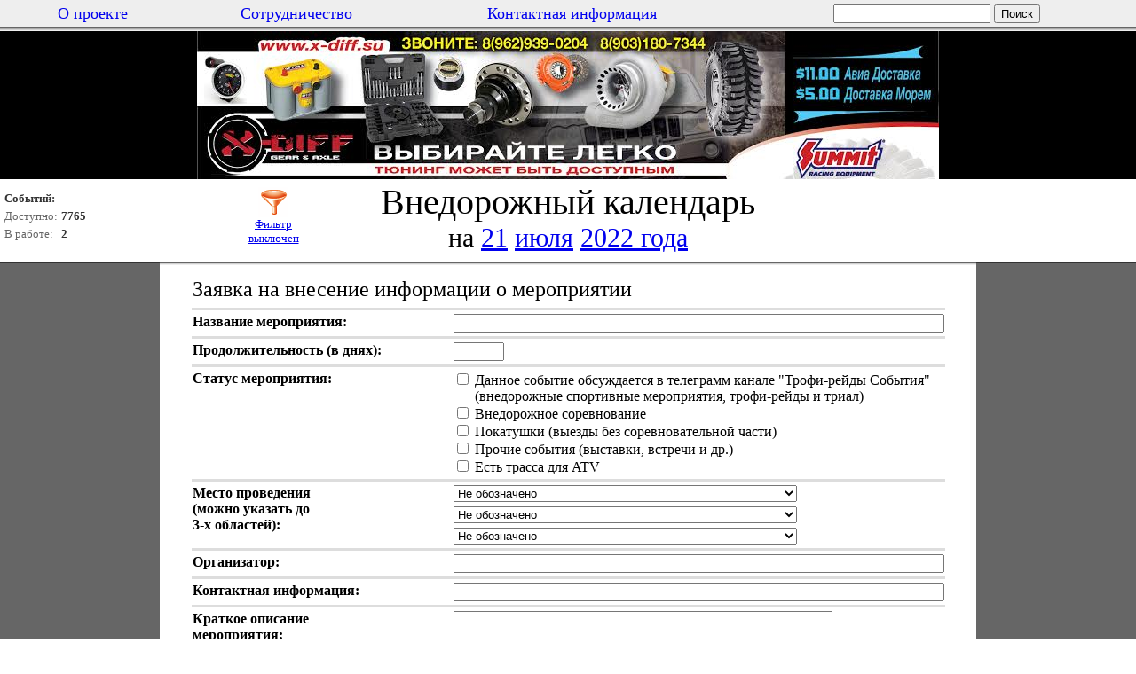

--- FILE ---
content_type: text/html; charset=windows-1251
request_url: http://calendar4x4.ru/add/2022/7/21/
body_size: 5380
content:
<!DOCTYPE HTML PUBLIC "-//W3C//DTD HTML 4.01 Transitional//EN">

<html>
<head>
	<title>Внедорожный календарь</title>
  <meta name="Description" content="Внедорожный календарь создан с целью объединить в одном месте события, 
  связанные с офф-роудом, происходящие в России. Есть фильтр, который поможет выбрать регион, область 
  и статус мероприятия.">
  <meta name="KeyWords" content="календарь, внедорожный, всероссийский, Россия, офф-роад, оффроад, 
  calendar, off-road, offroad, 4x4, Russia, событие, мероприятие, соревнование, организатор, трофи, рейд, триал, 
  джип, покатушка, экспедиция, автопробег, этап, кубок, чемпионат, внедорожник, TR1, TR2, TR3, тр1, тр2, тр3">
  <meta http-equiv="Content-Type" content="text/html; charset=windows-1251">
<script src="/inc/jquery-1.7.1.min.js"></script>
<script type="text/javascript" src="/inc/jquery.infinitecarousel3.min.js"></script>
<script type="text/javascript">
$(function(){
	$('#carousel').infiniteCarousel({
		imagePath: '/img/banner/cal2/'
	});
});
</script>

</head>

<body leftmargin="0" rightmargin="0" topmargin="0" bottommargin="0">

<script type="text/javascript">
var gaJsHost = (("https:" == document.location.protocol) ? "https://ssl." : "http://www.");
document.write(unescape("%3Cscript src='" + gaJsHost + "google-analytics.com/ga.js' type='text/javascript'%3E%3C/script%3E"));
</script>
<script type="text/javascript">
try {
var pageTracker = _gat._getTracker("UA-12670297-1");
pageTracker._trackPageview();
} catch(err) {}
</script>

<!-- Yandex.Metrika counter -->
<script type="text/javascript">
(function (d, w, c) {
    (w[c] = w[c] || []).push(function() {
        try {
            w.yaCounter18305692 = new Ya.Metrika({id:18305692,
                    webvisor:true,
                    clickmap:true,
                    trackLinks:true,
                    accurateTrackBounce:true});
        } catch(e) { }
    });

    var n = d.getElementsByTagName("script")[0],
        s = d.createElement("script"),
        f = function () { n.parentNode.insertBefore(s, n); };
    s.type = "text/javascript";
    s.async = true;
    s.src = (d.location.protocol == "https:" ? "https:" : "http:") + "//mc.yandex.ru/metrika/watch.js";

    if (w.opera == "[object Opera]") {
        d.addEventListener("DOMContentLoaded", f);
    } else { f(); }
})(document, window, "yandex_metrika_callbacks");
</script>
<noscript><div><img src="//mc.yandex.ru/watch/18305692" style="position:absolute; left:-9999px;" alt="" /></div></noscript>
<!-- /Yandex.Metrika counter -->

<!-- Rating@Mail.ru counter -->
<script type="text/javascript">//<![CDATA[
(function(w,n,d,r,s){(new Image).src='http://d4.c6.b3.a2.top.mail.ru/counter?id=2319605;js=13'+
((r=d.referrer)?';r='+escape(r):'')+((s=w.screen)?';s='+s.width+'*'+s.height:'')+';_='+Math.random();})(window,navigator,document);//]]>
</script><noscript><div style="position:absolute;left:-10000px;"><img src="http://d4.c6.b3.a2.top.mail.ru/counter?id=2319605;js=na"
style="border:0;" height="1" width="1" alt="???????@Mail.ru" /></div></noscript>
<!-- //Rating@Mail.ru counter -->

<script type="text/javascript">

  function check()
  {
    if (document.form.elements["title"].value == "")
    {
      alert("Укажите название мероприятия!");
      return false;
    }
    var cnt = 0;
    for (var i = 1; i <= 3; i++)
    {
      var d_name = "district_and_region" + i + "_id";
      if (document.form.elements[d_name].selectedIndex != 0) cnt++;
    }
    if (cnt == 0)
    {
      alert("Укажите место проведения мероприятия!");
      return false;
    }
    return true;
  }

</script>

<table width="100%" cellspacing="0" cellpadding="5" border="0">
  <tr bgcolor="#eeeeee">
    <td align="center" valign="middle">&nbsp;&nbsp;&nbsp;<a href="/about/"><font size="+1">О проекте</font></a>&nbsp;&nbsp;&nbsp;</td>
    <td align="center" valign="middle"><a href="/partnership/"><font size="+1">Сотрудничество</font></a></td>
    <td align="center" valign="middle"><a href="/contacts/"><font size="+1">Контактная информация</font></a></td>
    <form action="/quick_search/" method="post">
    <td align="center" valign="middle"><input type="Text" size="20" name="quick_search"> <input type="Submit" value="Поиск"></td>
    </form>
  </tr>
</table>

<table width="100%" cellspacing="0" cellpadding="0" border="0">
  <tr bgcolor="#666666"><td><img src="/img/1x1.gif" alt="" width="1" height="1" border="0"></td></tr>
  <tr bgcolor="#aaaaaa"><td><img src="/img/1x1.gif" alt="" width="1" height="1" border="0"></td></tr>
  <tr bgcolor="#d0d0d0"><td><img src="/img/1x1.gif" alt="" width="1" height="1" border="0"></td></tr>
  <tr bgcolor="#eeeeee"><td><img src="/img/1x1.gif" alt="" width="1" height="1" border="0"></td></tr>
</table>
<table width="100%" cellspacing="0" cellpadding="0" border="0" style='background-color:#000000;'>
<tr>
<td valign=top align=middle>
<ul id="carousel">
	<li><a href="http://www.xdiff.ru/se.php" target=_blank><img alt="Доступный тюнинг из США - блокировка, главная пара, усиленные полуоси, ШРУСы для Toyota, Nissan, SUzuki, Jeep" width="836" height="167" src="/img/banner/cal2/01.jpg" /></a></li>
	<li><a href="http://www.xdiff.ru/se.php" target=_blank><img alt="Доступный тюнинг из США - блокировка, главная пара, усиленные полуоси, ШРУСы для Toyota, Nissan, SUzuki, Jeep" width="836" height="167" src="/img/banner/cal2/02.jpg" /></a></li>
	<li><a href="http://www.xdiff.ru/se.php" target=_blank><img alt="Доступный тюнинг из США - блокировка, главная пара, усиленные полуоси, ШРУСы для Toyota, Nissan, SUzuki, Jeep" width="836" height="167" src="/img/banner/cal2/03.jpg" /></a></li>
	<li><a href="http://www.xdiff.ru/se.php" target=_blank><img alt="Доступный тюнинг из США - блокировка, главная пара, усиленные полуоси, ШРУСы для Toyota, Nissan, SUzuki, Jeep" width="836" height="167" src="/img/banner/cal2/04.jpg" /></a></li>
	<li><a href="http://www.xdiff.ru/se.php" target=_blank><img alt="Доступный тюнинг из США - блокировка, главная пара, усиленные полуоси, ШРУСы для Toyota, Nissan, SUzuki, Jeep" width="836" height="167" src="/img/banner/cal2/05.jpg" /></a></li>
</ul>
</td></tr>
</table>

<table width="100%" cellspacing="0" cellpadding="0" border="0">
  <tr>
    <td align="center" width="1%"><img src="/img/1x1.gif" alt="" width="100" height="1" border="0"></td>
    <td align="center" width="98%"><img src="/img/1x1.gif" alt="" width="700" height="1" border="0"></td>
    <td align="center" width="1%"><img src="/img/1x1.gif" alt="" width="100" height="1" border="0"></td>
  </tr>
  <tr>
    <td align="right">
      <table cellpadding="0" cellspacing="0" border="0"><tr><td><img src="/img/1x1.gif" alt="" width="100" height="1" border="0"></td></tr></table>
      <table>
        <tr><td colspan="2"><font color="#333333" size="-1"><strong>Событий:</strong></font></td></tr>
        <tr><td><font color="#666666" size="-1">Доступно:</font></td><td><font color="#333333" size="-1"><strong>7765</strong></font></td></tr>
        <tr><td><font color="#666666" size="-1">В работе:</font></td><td><font color="#333333" size="-1"><strong>2</strong></font></td></tr>
      </table>
    </td>
    <td align="center">
      <table cellpadding="0" cellspacing="0" align="center" border="0">
        <tr>
          <td><img src="/img/1x1.gif" alt="" width="200" height="1" border="0"></td>
          <td><img src="/img/1x1.gif" alt="" width="32" height="1" border="0"></td>
          <td><img src="/img/1x1.gif" alt="" width="400" height="1" border="0"></td>
          <td><img src="/img/1x1.gif" alt="" width="32" height="1" border="0"></td>
          <td><img src="/img/1x1.gif" alt="" width="200" height="1" border="0"></td>
        </tr>
        <tr>
          <td align="center" rowspan="2">
            <table cellpadding="0" cellspacing="0" border="0">
              <tr><td align="center" valign="top"><a href="/filter/"><img src="/img/filter_off.png" alt="Фильтр выключен" width="34" height="34" border="0"></a></td></tr>
              <tr><td align="center" valign="top"><a href="/filter/"><font size="-1">Фильтр<br>выключен</font></a></td></tr>
            </table>
          </td>
          <td colspan="3" align="center"><font style="font-size: 40px;">Внедорожный календарь</font></td>
          <td align="center" rowspan="2">
            <table cellpadding="0" cellspacing="0" border="0">
<!-- 
              <tr><td align="center" valign="top"><a href="/search/"><img src="/img/search.png" alt="Расширенный поиск" width="34" height="34" border="0"></td></tr>
              <tr><td align="center" valign="top"><a href="/search/"><font size="-1">Расширенный<br>поиск</font></a></td></tr>
 -->
            </table>
          </td>
        </tr>
        <tr>
          <td align="left"></td>
          <td align="center"><font style="font-size: 30px;">на <a href="/2022/7/21/">21</a> <a href="/2022/7/">июля</a> <a href="/2022/">2022 года</a></td>
          <td align="right"></td>
        </tr>
      </table>
    </td>
    <td align="center"></td>
  </tr>
  <tr><td colspan="3"><img src="/img/1x1.gif" alt="" width="1" height="10" border="0"></td></tr>
</table>

<table width="100%" cellspacing="0" cellpadding="0" border="0">
  <tr>
    <td align="center" bgcolor="#333333"><img src="/img/1x1.gif" alt="" width="180" height="1" border="0"></td>
    <td align="center" bgcolor="#666666" width="100%"><img src="/img/1x1.gif" alt="" width="560" height="1" border="0"></td>
    <td align="center" bgcolor="#333333"><img src="/img/1x1.gif" alt="" width="180" height="1" border="0"></td>
  </tr>
  <tr>
    <td rowspan="3" align="center" bgcolor="#666666"><img src="/img/1x1.gif" alt="" width="1" height="1" border="0"></td>
    <td align="center" bgcolor="#aaaaaa"><img src="/img/1x1.gif" alt="" width="1" height="1" border="0"></td>
    <td rowspan="3" align="center" bgcolor="#666666"><img src="/img/1x1.gif" alt="" width="1" height="1" border="0"></td>
  </tr>
  <tr><td bgcolor="#d0d0d0"><img src="/img/1x1.gif" alt="" width="1" height="1" border="0"></td></tr>
  <tr><td bgcolor="#eeeeee"><img src="/img/1x1.gif" alt="" width="1" height="1" border="0"></td></tr>
  <tr>
    <td align="center" valign="top" bgcolor="#666666"></td>
    <td rowspan="2"><div style="margin: 10px;">
      <table width="95%" align="center" cellpadding="3" cellspacing="1" border="0">
        <tr><td><font size="+2">Заявка на внесение информации о мероприятии</font></td></tr>
      </table>
      <table width="95%" align="center" cellpadding="1" cellspacing="3" border="0">
        <form name="form" action="/addprocess/" method="post" onsubmit="return check();">
          <input type="Hidden" name="start_date" value="2022-7-21">
        <tr bgcolor="#dddddd"><td colspan="2"><img src="/img/1x1.gif" alt="" width="1" height="1" border="0"></td></tr>
        <tr>
          <td width="50%" valign="top"><strong>Название мероприятия: </strong></td><td width="50%"><input type="Text" name="title" size="67"></td>
        </tr>
        <tr bgcolor="#dddddd"><td colspan="2"><img src="/img/1x1.gif" alt="" width="1" height="1" border="0"></td></tr>
        <tr>
          <td valign="top"><strong>Продолжительность (в днях): </strong></td><td><input type="Text" name="duration" size="5"></td>
        </tr>
        <tr bgcolor="#dddddd"><td colspan="2"><img src="/img/1x1.gif" alt="" width="1" height="1" border="0"></td></tr>
        <tr>
          <td valign="top"><strong>Статус мероприятия: </strong></td>
          <td>
            <input type="Checkbox" name="status1"> Данное событие обсуждается в телеграмм канале "Трофи-рейды События"<br>
            &nbsp;&nbsp;&nbsp;&nbsp;&nbsp;&nbsp;(внедорожные спортивные мероприятия, трофи-рейды и триал)<br>
            <input type="Checkbox" name="status2"> Внедорожное соревнование<br>
            <input type="Checkbox" name="status3"> Покатушки (выезды без соревновательной части)<br>
            <input type="Checkbox" name="status4"> Прочие события (выставки, встречи и др.)<br>
            <input type="Checkbox" name="status5"> Есть трасса для ATV<br> 
          </td>
        </tr>
        <tr bgcolor="#dddddd"><td colspan="2"><img src="/img/1x1.gif" alt="" width="1" height="1" border="0"></td></tr>
        <tr>
          <td valign="top" rowspan="3"><strong>Место проведения <br> (можно указать до <br> <nobr>3-х</nobr> областей): </strong></td>
          <td>
            <select name="district_and_region1_id">
              <option value="0_0">Не обозначено</option>
              <option value="1_1">Центральный ФО - Белгородская область</option>
              <option value="1_2">Центральный ФО - Брянская область</option>
              <option value="1_3">Центральный ФО - Владимирская область</option>
              <option value="1_4">Центральный ФО - Воронежская область</option>
              <option value="1_5">Центральный ФО - Ивановская область</option>
              <option value="1_6">Центральный ФО - Калужская область</option>
              <option value="1_7">Центральный ФО - Костромская область</option>
              <option value="1_8">Центральный ФО - Курская область</option>
              <option value="1_9">Центральный ФО - Липецкая область</option>
              <option value="1_18">Центральный ФО - Москва</option>
              <option value="1_10">Центральный ФО - Московская область</option>
              <option value="1_11">Центральный ФО - Орловская область</option>
              <option value="1_12">Центральный ФО - Рязанская область</option>
              <option value="1_13">Центральный ФО - Смоленская область</option>
              <option value="1_14">Центральный ФО - Тамбовская область</option>
              <option value="1_15">Центральный ФО - Тверская область</option>
              <option value="1_16">Центральный ФО - Тульская область</option>
              <option value="1_17">Центральный ФО - Ярославская область</option>
              <option value="2_29">Южный ФО - Астраханская область</option>
              <option value="2_30">Южный ФО - Волгоградская область</option>
              <option value="2_27">Южный ФО - Краснодарский край</option>
              <option value="2_19">Южный ФО - Республика Адыгея</option>
              <option value="2_23">Южный ФО - Республика Калмыкия</option>
              <option value="2_31">Южный ФО - Ростовская область</option>
              <option value="3_34">Северо-Западный ФО - Архангельская область</option>
              <option value="3_35">Северо-Западный ФО - Вологодская область</option>
              <option value="3_36">Северо-Западный ФО - Калининградская область</option>
              <option value="3_37">Северо-Западный ФО - Ленинградская область</option>
              <option value="3_38">Северо-Западный ФО - Мурманская область</option>
              <option value="3_42">Северо-Западный ФО - Ненецкий авт. окр.</option>
              <option value="3_39">Северо-Западный ФО - Новгородская область</option>
              <option value="3_40">Северо-Западный ФО - Псковская область</option>
              <option value="3_32">Северо-Западный ФО - Республика Карелия</option>
              <option value="3_33">Северо-Западный ФО - Республика Коми</option>
              <option value="3_41">Северо-Западный ФО - Санкт-Петербург</option>
              <option value="4_47">Дальневосточный ФО - Амурская область</option>
              <option value="4_50">Дальневосточный ФО - Еврейская авт. обл.</option>
              <option value="4_44">Дальневосточный ФО - Камчатский край</option>
              <option value="4_48">Дальневосточный ФО - Магаданская область</option>
              <option value="4_45">Дальневосточный ФО - Приморский край</option>
              <option value="4_43">Дальневосточный ФО - Республика Саха (Якутия)</option>
              <option value="4_49">Дальневосточный ФО - Сахалинская область</option>
              <option value="4_46">Дальневосточный ФО - Хабаровский край</option>
              <option value="4_51">Дальневосточный ФО - Чукотский авт. окр.</option>
              <option value="5_56">Сибирский ФО - Алтайский край</option>
              <option value="5_57">Сибирский ФО - Забайкальский край</option>
              <option value="5_59">Сибирский ФО - Иркутская область</option>
              <option value="5_60">Сибирский ФО - Кемеровская область</option>
              <option value="5_58">Сибирский ФО - Красноярский край</option>
              <option value="5_61">Сибирский ФО - Новосибирская область</option>
              <option value="5_62">Сибирский ФО - Омская область</option>
              <option value="5_52">Сибирский ФО - Республика Алтай</option>
              <option value="5_53">Сибирский ФО - Республика Бурятия</option>
              <option value="5_54">Сибирский ФО - Республика Тыва</option>
              <option value="5_55">Сибирский ФО - Республика Хакасия</option>
              <option value="5_63">Сибирский ФО - Томская область</option>
              <option value="6_64">Уральский ФО - Курганская область</option>
              <option value="6_65">Уральский ФО - Свердловская область</option>
              <option value="6_66">Уральский ФО - Тюменская область</option>
              <option value="6_68">Уральский ФО - Ханты-Мансийский авт. окр. — Югра</option>
              <option value="6_67">Уральский ФО - Челябинская область</option>
              <option value="6_69">Уральский ФО - Ямало-Ненецкий авт. окр.</option>
              <option value="7_77">Приволжский ФО - Кировская область</option>
              <option value="7_78">Приволжский ФО - Нижегородская область</option>
              <option value="7_79">Приволжский ФО - Оренбургская область</option>
              <option value="7_80">Приволжский ФО - Пензенская область</option>
              <option value="7_76">Приволжский ФО - Пермский край</option>
              <option value="7_70">Приволжский ФО - Республика Башкортостан</option>
              <option value="7_71">Приволжский ФО - Республика Марий Эл</option>
              <option value="7_72">Приволжский ФО - Республика Мордовия</option>
              <option value="7_73">Приволжский ФО - Республика Татарстан</option>
              <option value="7_81">Приволжский ФО - Самарская область</option>
              <option value="7_82">Приволжский ФО - Саратовская область</option>
              <option value="7_74">Приволжский ФО - Удмуртская Республика</option>
              <option value="7_83">Приволжский ФО - Ульяновская область</option>
              <option value="7_75">Приволжский ФО - Чувашская Республика</option>
              <option value="91_22">Северо-Кавказский ФО - Кабардино-Балкарская Респ.</option>
              <option value="91_24">Северо-Кавказский ФО - Карачаево-Черкесская Респ.</option>
              <option value="91_25">Северо-Кавказский ФО - Респ. Северная Осетия — Алания</option>
              <option value="91_20">Северо-Кавказский ФО - Республика Дагестан</option>
              <option value="91_21">Северо-Кавказский ФО - Республика Ингушетия</option>
              <option value="91_28">Северо-Кавказский ФО - Ставропольский край</option>
              <option value="91_26">Северо-Кавказский ФО - Чеченская Республика</option>
              <option value="92_85">Крымский ФО - Город федерального значения Севастополь</option>
              <option value="92_84">Крымский ФО - Республика Крым</option>
            </select>
          </td>
        </tr>
        <tr>
          <td>
            <select name="district_and_region2_id">
              <option value="0_0">Не обозначено</option>
              <option value="1_1">Центральный ФО - Белгородская область</option>
              <option value="1_2">Центральный ФО - Брянская область</option>
              <option value="1_3">Центральный ФО - Владимирская область</option>
              <option value="1_4">Центральный ФО - Воронежская область</option>
              <option value="1_5">Центральный ФО - Ивановская область</option>
              <option value="1_6">Центральный ФО - Калужская область</option>
              <option value="1_7">Центральный ФО - Костромская область</option>
              <option value="1_8">Центральный ФО - Курская область</option>
              <option value="1_9">Центральный ФО - Липецкая область</option>
              <option value="1_18">Центральный ФО - Москва</option>
              <option value="1_10">Центральный ФО - Московская область</option>
              <option value="1_11">Центральный ФО - Орловская область</option>
              <option value="1_12">Центральный ФО - Рязанская область</option>
              <option value="1_13">Центральный ФО - Смоленская область</option>
              <option value="1_14">Центральный ФО - Тамбовская область</option>
              <option value="1_15">Центральный ФО - Тверская область</option>
              <option value="1_16">Центральный ФО - Тульская область</option>
              <option value="1_17">Центральный ФО - Ярославская область</option>
              <option value="2_29">Южный ФО - Астраханская область</option>
              <option value="2_30">Южный ФО - Волгоградская область</option>
              <option value="2_27">Южный ФО - Краснодарский край</option>
              <option value="2_19">Южный ФО - Республика Адыгея</option>
              <option value="2_23">Южный ФО - Республика Калмыкия</option>
              <option value="2_31">Южный ФО - Ростовская область</option>
              <option value="3_34">Северо-Западный ФО - Архангельская область</option>
              <option value="3_35">Северо-Западный ФО - Вологодская область</option>
              <option value="3_36">Северо-Западный ФО - Калининградская область</option>
              <option value="3_37">Северо-Западный ФО - Ленинградская область</option>
              <option value="3_38">Северо-Западный ФО - Мурманская область</option>
              <option value="3_42">Северо-Западный ФО - Ненецкий авт. окр.</option>
              <option value="3_39">Северо-Западный ФО - Новгородская область</option>
              <option value="3_40">Северо-Западный ФО - Псковская область</option>
              <option value="3_32">Северо-Западный ФО - Республика Карелия</option>
              <option value="3_33">Северо-Западный ФО - Республика Коми</option>
              <option value="3_41">Северо-Западный ФО - Санкт-Петербург</option>
              <option value="4_47">Дальневосточный ФО - Амурская область</option>
              <option value="4_50">Дальневосточный ФО - Еврейская авт. обл.</option>
              <option value="4_44">Дальневосточный ФО - Камчатский край</option>
              <option value="4_48">Дальневосточный ФО - Магаданская область</option>
              <option value="4_45">Дальневосточный ФО - Приморский край</option>
              <option value="4_43">Дальневосточный ФО - Республика Саха (Якутия)</option>
              <option value="4_49">Дальневосточный ФО - Сахалинская область</option>
              <option value="4_46">Дальневосточный ФО - Хабаровский край</option>
              <option value="4_51">Дальневосточный ФО - Чукотский авт. окр.</option>
              <option value="5_56">Сибирский ФО - Алтайский край</option>
              <option value="5_57">Сибирский ФО - Забайкальский край</option>
              <option value="5_59">Сибирский ФО - Иркутская область</option>
              <option value="5_60">Сибирский ФО - Кемеровская область</option>
              <option value="5_58">Сибирский ФО - Красноярский край</option>
              <option value="5_61">Сибирский ФО - Новосибирская область</option>
              <option value="5_62">Сибирский ФО - Омская область</option>
              <option value="5_52">Сибирский ФО - Республика Алтай</option>
              <option value="5_53">Сибирский ФО - Республика Бурятия</option>
              <option value="5_54">Сибирский ФО - Республика Тыва</option>
              <option value="5_55">Сибирский ФО - Республика Хакасия</option>
              <option value="5_63">Сибирский ФО - Томская область</option>
              <option value="6_64">Уральский ФО - Курганская область</option>
              <option value="6_65">Уральский ФО - Свердловская область</option>
              <option value="6_66">Уральский ФО - Тюменская область</option>
              <option value="6_68">Уральский ФО - Ханты-Мансийский авт. окр. — Югра</option>
              <option value="6_67">Уральский ФО - Челябинская область</option>
              <option value="6_69">Уральский ФО - Ямало-Ненецкий авт. окр.</option>
              <option value="7_77">Приволжский ФО - Кировская область</option>
              <option value="7_78">Приволжский ФО - Нижегородская область</option>
              <option value="7_79">Приволжский ФО - Оренбургская область</option>
              <option value="7_80">Приволжский ФО - Пензенская область</option>
              <option value="7_76">Приволжский ФО - Пермский край</option>
              <option value="7_70">Приволжский ФО - Республика Башкортостан</option>
              <option value="7_71">Приволжский ФО - Республика Марий Эл</option>
              <option value="7_72">Приволжский ФО - Республика Мордовия</option>
              <option value="7_73">Приволжский ФО - Республика Татарстан</option>
              <option value="7_81">Приволжский ФО - Самарская область</option>
              <option value="7_82">Приволжский ФО - Саратовская область</option>
              <option value="7_74">Приволжский ФО - Удмуртская Республика</option>
              <option value="7_83">Приволжский ФО - Ульяновская область</option>
              <option value="7_75">Приволжский ФО - Чувашская Республика</option>
              <option value="91_22">Северо-Кавказский ФО - Кабардино-Балкарская Респ.</option>
              <option value="91_24">Северо-Кавказский ФО - Карачаево-Черкесская Респ.</option>
              <option value="91_25">Северо-Кавказский ФО - Респ. Северная Осетия — Алания</option>
              <option value="91_20">Северо-Кавказский ФО - Республика Дагестан</option>
              <option value="91_21">Северо-Кавказский ФО - Республика Ингушетия</option>
              <option value="91_28">Северо-Кавказский ФО - Ставропольский край</option>
              <option value="91_26">Северо-Кавказский ФО - Чеченская Республика</option>
              <option value="92_85">Крымский ФО - Город федерального значения Севастополь</option>
              <option value="92_84">Крымский ФО - Республика Крым</option>
            </select>
          </td>
        </tr>
        <tr>
          <td>
            <select name="district_and_region3_id">
              <option value="0_0">Не обозначено</option>
              <option value="1_1">Центральный ФО - Белгородская область</option>
              <option value="1_2">Центральный ФО - Брянская область</option>
              <option value="1_3">Центральный ФО - Владимирская область</option>
              <option value="1_4">Центральный ФО - Воронежская область</option>
              <option value="1_5">Центральный ФО - Ивановская область</option>
              <option value="1_6">Центральный ФО - Калужская область</option>
              <option value="1_7">Центральный ФО - Костромская область</option>
              <option value="1_8">Центральный ФО - Курская область</option>
              <option value="1_9">Центральный ФО - Липецкая область</option>
              <option value="1_18">Центральный ФО - Москва</option>
              <option value="1_10">Центральный ФО - Московская область</option>
              <option value="1_11">Центральный ФО - Орловская область</option>
              <option value="1_12">Центральный ФО - Рязанская область</option>
              <option value="1_13">Центральный ФО - Смоленская область</option>
              <option value="1_14">Центральный ФО - Тамбовская область</option>
              <option value="1_15">Центральный ФО - Тверская область</option>
              <option value="1_16">Центральный ФО - Тульская область</option>
              <option value="1_17">Центральный ФО - Ярославская область</option>
              <option value="2_29">Южный ФО - Астраханская область</option>
              <option value="2_30">Южный ФО - Волгоградская область</option>
              <option value="2_27">Южный ФО - Краснодарский край</option>
              <option value="2_19">Южный ФО - Республика Адыгея</option>
              <option value="2_23">Южный ФО - Республика Калмыкия</option>
              <option value="2_31">Южный ФО - Ростовская область</option>
              <option value="3_34">Северо-Западный ФО - Архангельская область</option>
              <option value="3_35">Северо-Западный ФО - Вологодская область</option>
              <option value="3_36">Северо-Западный ФО - Калининградская область</option>
              <option value="3_37">Северо-Западный ФО - Ленинградская область</option>
              <option value="3_38">Северо-Западный ФО - Мурманская область</option>
              <option value="3_42">Северо-Западный ФО - Ненецкий авт. окр.</option>
              <option value="3_39">Северо-Западный ФО - Новгородская область</option>
              <option value="3_40">Северо-Западный ФО - Псковская область</option>
              <option value="3_32">Северо-Западный ФО - Республика Карелия</option>
              <option value="3_33">Северо-Западный ФО - Республика Коми</option>
              <option value="3_41">Северо-Западный ФО - Санкт-Петербург</option>
              <option value="4_47">Дальневосточный ФО - Амурская область</option>
              <option value="4_50">Дальневосточный ФО - Еврейская авт. обл.</option>
              <option value="4_44">Дальневосточный ФО - Камчатский край</option>
              <option value="4_48">Дальневосточный ФО - Магаданская область</option>
              <option value="4_45">Дальневосточный ФО - Приморский край</option>
              <option value="4_43">Дальневосточный ФО - Республика Саха (Якутия)</option>
              <option value="4_49">Дальневосточный ФО - Сахалинская область</option>
              <option value="4_46">Дальневосточный ФО - Хабаровский край</option>
              <option value="4_51">Дальневосточный ФО - Чукотский авт. окр.</option>
              <option value="5_56">Сибирский ФО - Алтайский край</option>
              <option value="5_57">Сибирский ФО - Забайкальский край</option>
              <option value="5_59">Сибирский ФО - Иркутская область</option>
              <option value="5_60">Сибирский ФО - Кемеровская область</option>
              <option value="5_58">Сибирский ФО - Красноярский край</option>
              <option value="5_61">Сибирский ФО - Новосибирская область</option>
              <option value="5_62">Сибирский ФО - Омская область</option>
              <option value="5_52">Сибирский ФО - Республика Алтай</option>
              <option value="5_53">Сибирский ФО - Республика Бурятия</option>
              <option value="5_54">Сибирский ФО - Республика Тыва</option>
              <option value="5_55">Сибирский ФО - Республика Хакасия</option>
              <option value="5_63">Сибирский ФО - Томская область</option>
              <option value="6_64">Уральский ФО - Курганская область</option>
              <option value="6_65">Уральский ФО - Свердловская область</option>
              <option value="6_66">Уральский ФО - Тюменская область</option>
              <option value="6_68">Уральский ФО - Ханты-Мансийский авт. окр. — Югра</option>
              <option value="6_67">Уральский ФО - Челябинская область</option>
              <option value="6_69">Уральский ФО - Ямало-Ненецкий авт. окр.</option>
              <option value="7_77">Приволжский ФО - Кировская область</option>
              <option value="7_78">Приволжский ФО - Нижегородская область</option>
              <option value="7_79">Приволжский ФО - Оренбургская область</option>
              <option value="7_80">Приволжский ФО - Пензенская область</option>
              <option value="7_76">Приволжский ФО - Пермский край</option>
              <option value="7_70">Приволжский ФО - Республика Башкортостан</option>
              <option value="7_71">Приволжский ФО - Республика Марий Эл</option>
              <option value="7_72">Приволжский ФО - Республика Мордовия</option>
              <option value="7_73">Приволжский ФО - Республика Татарстан</option>
              <option value="7_81">Приволжский ФО - Самарская область</option>
              <option value="7_82">Приволжский ФО - Саратовская область</option>
              <option value="7_74">Приволжский ФО - Удмуртская Республика</option>
              <option value="7_83">Приволжский ФО - Ульяновская область</option>
              <option value="7_75">Приволжский ФО - Чувашская Республика</option>
              <option value="91_22">Северо-Кавказский ФО - Кабардино-Балкарская Респ.</option>
              <option value="91_24">Северо-Кавказский ФО - Карачаево-Черкесская Респ.</option>
              <option value="91_25">Северо-Кавказский ФО - Респ. Северная Осетия — Алания</option>
              <option value="91_20">Северо-Кавказский ФО - Республика Дагестан</option>
              <option value="91_21">Северо-Кавказский ФО - Республика Ингушетия</option>
              <option value="91_28">Северо-Кавказский ФО - Ставропольский край</option>
              <option value="91_26">Северо-Кавказский ФО - Чеченская Республика</option>
              <option value="92_85">Крымский ФО - Город федерального значения Севастополь</option>
              <option value="92_84">Крымский ФО - Республика Крым</option>
            </select>
          </td>
        </tr>
        <tr bgcolor="#dddddd"><td colspan="2"><img src="/img/1x1.gif" alt="" width="1" height="1" border="0"></td></tr>
        <tr>
          <td valign="top"><strong>Организатор: </strong></td><td><input type="Text" name="organizer" size="67"></td>
        </tr>
        <tr bgcolor="#dddddd"><td colspan="2"><img src="/img/1x1.gif" alt="" width="1" height="1" border="0"></td></tr>
        <tr>
          <td valign="top"><strong>Контактная информация: </strong></td><td><input type="Text" name="contacts" size="67"></td>
        </tr>
        <tr bgcolor="#dddddd"><td colspan="2"><img src="/img/1x1.gif" alt="" width="1" height="1" border="0"></td></tr>
        <tr>
          <td valign="top"><strong>Краткое описание <br> мероприятия: </strong></td><td><textarea name="description" cols="51" rows="3"></textarea></td>
        </tr>
        <tr bgcolor="#dddddd"><td colspan="2"><img src="/img/1x1.gif" alt="" width="1" height="1" border="0"></td></tr>
        <tr>
          <td valign="top"><strong>Ссылка на страницу мероприятия: </strong></td><td><input type="Text" name="link" size="67" value=""></td>
        </tr>
        <tr bgcolor="#dddddd"><td colspan="2"><img src="/img/1x1.gif" alt="" width="1" height="1" border="0"></td></tr>
        <tr>
          <td valign="top"><strong>Введите число с изображения: </strong></td><td><input type="Text" name="captcha" size="10"></td>
        </tr>
        <tr>
          <td></td><td><img src="/captcha/captcha.php" alt="" border="0"></td>
        </tr>
        <tr bgcolor="#dddddd"><td colspan="2"><img src="/img/1x1.gif" alt="" width="1" height="1" border="0"></td></tr>
        <tr>
          <td></td><td><input type="Submit" value="Отправить"> &nbsp; <input type="Reset" value="Очистить"></td>
        </tr>
        </form>
      </table>
    </div></td>
    <td align="center" valign="top" bgcolor="#666666"></td>
  </tr>
  <tr>
    <td align="center" valign="bottom" bgcolor="#666666"><a href="http://yandex.ru/cy?base=0&amp;host=calendar4x4.ru"><img src="http://www.yandex.ru/cycounter?calendar4x4.ru" width="88" height="31" alt="Яндекс цитирования" border="0" /></a></td>
    <td align="center" valign="bottom" bgcolor="#666666"><!--4x4info.ru banner--><a href="http://www.4x4info.ru/from.php?6315" target="_blank"><img src="http://www.4x4info.ru/getbanner.php?6315&c=25" width=88 height=31 alt="4x4info - Мир полного привода" border=0></a><!--4x4info.ru banner--></td>
  </tr>
  <tr>
    <td align="center" bgcolor="#666666"><img src="/img/1x1.gif" alt="" width="1" height="10" border="0"></td>
    <td align="center"><img src="/img/1x1.gif" alt="" width="1" height="10" border="0"></td>
    <td align="center" bgcolor="#666666"><img src="/img/1x1.gif" alt="" width="1" height="10" border="0"></td>
  </tr>
  <tr>
    <td align="center" bgcolor="#333333"><img src="/img/1x1.gif" alt="" width="1" height="1" border="0"></td>
    <td align="center" bgcolor="#666666"><img src="/img/1x1.gif" alt="" width="1" height="1" border="0"></td>
    <td align="center" bgcolor="#333333"><img src="/img/1x1.gif" alt="" width="1" height="1" border="0"></td>
  </tr>
  <tr><td colspan="3" bgcolor="#aaaaaa"><img src="/img/1x1.gif" alt="" width="1" height="1" border="0"></td></tr>
  <tr><td colspan="3" bgcolor="#d0d0d0"><img src="/img/1x1.gif" alt="" width="1" height="1" border="0"></td></tr>
  <tr><td colspan="3" bgcolor="#eeeeee"><img src="/img/1x1.gif" alt="" width="1" height="1" border="0"></td></tr>
  <tr>
    <td colspan="3" align="center"><font size="-1">&copy; calendar4x4.ru, 2009-2018 гг.</font></td>
  </tr>
</table>

</body>
</html>
